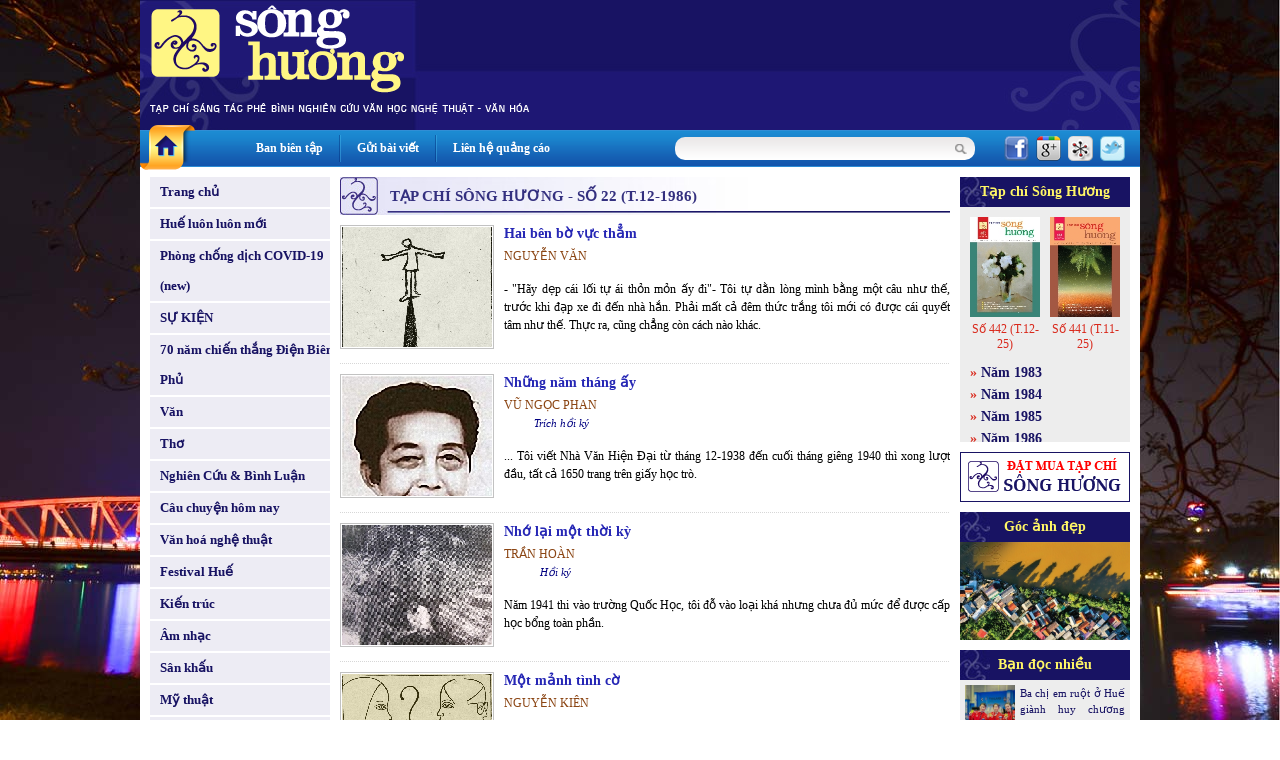

--- FILE ---
content_type: text/html
request_url: http://www.tapchisonghuong.com.vn/tap-chi/c263/So-22-T-12-1986.html
body_size: 9958
content:
<!DOCTYPE html PUBLIC "-//W3C//DTD XHTML 1.0 Transitional//EN" "http://www.w3.org/TR/xhtml1/DTD/xhtml1-transitional.dtd">
<html xmlns="http://www.w3.org/1999/xhtml">
<head>
<meta http-equiv="EXPIRES" content="0" />
<meta name="RESOURCE-TYPE" content="DOCUMENT" />
<meta name="DISTRIBUTION" content="GLOBAL" />
<meta name="AUTHOR" content="XuanTruongJSCDotCom" />
<meta name="KEYWORDS" content="Tạp chí Sông Hương - Diễn đàn Liên hiệp các Hội Văn học Nghệ thuật Thừa Thiên Huế">
<meta name="DESCRIPTION" content="Tạp chí Sông Hương - Diễn đàn Liên hiệp các Hội Văn học Nghệ thuật Thừa Thiên Huế">
<meta name="COPYRIGHT" content="Copyright (c) by XuanTruongJSC.com" />
<meta name="ROBOTS" content="INDEX, FOLLOW" />
<meta name="Googlebot" content="index,follow,archive">

<meta name="RATING" content="GENERAL" />
<meta name="GENERATOR" content="XuanTruongJSC.Com" />
<meta name="google-site-verification" content="_2Ey_KNY8yyCDtTHBCTX5yfpsJarX-dmbiJ2hbrfzy0" />
<meta http-equiv="Content-Type" content="text/html; charset=UTF-8" />

<title>Số 22 (T.12-1986) - Tạp chí Sông Hương</title>

<meta property="og:title" content="Số 22 (T.12-1986) - Tạp chí Sông Hương"/>
<meta property="og:url" content="" />
<meta property="og:description" content="" />
<meta property="og:image" content="" />
<base href="http://www.tapchisonghuong.com.vn/">
<link rel="shortcut icon" href="http://www.tapchisonghuong.com.vn/style/images/favicon.ico" />
<link href="http://www.tapchisonghuong.com.vn/style/styles.css" rel="stylesheet" type="text/css" />
<link href="http://www.tapchisonghuong.com.vn/style/styles_common.css" rel="stylesheet" type="text/css" />

<script>
var query_string = "?main%3Dmagazine%26catid%3D263%26xtname%3DSo-22-T-12-1986",
BASE_URL = "http://www.tapchisonghuong.com.vn/",
WEB_DIR  = "",
TIME_NOW = 1768528479</script>
<script type="text/javascript" src="http://www.tapchisonghuong.com.vn/js/Library.js?v=1"></script>


<script type="text/javascript" src="http://www.tapchisonghuong.com.vn/js/jquery/jquery-1.6.3.min.js"></script>
<script type="text/javascript" src="http://www.tapchisonghuong.com.vn/js/jquery/jquery.pngFix.pack.js"></script>


<script type="text/javascript"> 
    jQuery(document).ready(function(){ 
        jQuery('.pngfix').pngFix(); 
    }); 
</script> 
<script async src="https://www.googletagmanager.com/gtag/js?id=G-1XK1HM5M0G"></script>
<script>
  window.dataLayer = window.dataLayer || [];
  function gtag(){dataLayer.push(arguments);}
  gtag('js', new Date());

  gtag('config', 'G-1XK1HM5M0G');
</script>
</head>
<body style="background:url(http://tapchisonghuong.com.vn/userfiles/images/bg/bg_body_truongtien.jpg) top center fixed; background-size: 100%;">
<div class="bg_main"><div class="header" >
<div class="header_menu">    	
<div class="HeaderAdv"></div>
<div class="clear"></div>
</div> 		   
</div>
<div class="topmn_area">
<div class="mnhome"><a href="" class="link_block"></a></div>
<div class="topmn">
<div class="tmn"><a href="ban-bien-tap.html">Ban biên tập</a></div> <div class="tmn_line">&nbsp;</div>                <div class="tmn"><a href="gui-bai-viet.html">Gửi bài viết</a></div> <div class="tmn_line">&nbsp;</div>                <div class="tmn"><a href="lien-he-quang-cao.html">Liên hệ quảng cáo</a></div>          
</div>
<div class="filter_area">
<div class="search">
<form id="frmSearch" action="tin-tuc.html" name="frmSearch" method="get">
<!--input type="hidden" name="main" value="product" /-->            
<div class="input_keyword">
<input type="text" name="keyword" value="" class="txtSearch" />
</div>
<div class="search_btn" onclick="jQuery('#frmSearch').submit()"></div>
<div class="clear"></div>
</form>
</div>
<div class="share_network">
<span><a href="http://www.facebook.com/share.php?u=http://www.tapchisonghuong.com.vn/tap-chi/c263/So-22-T-12-1986.html" target="_blank"><img src="http://www.tapchisonghuong.com.vn/style/images/icon_facebook.png" alt="" border="0" /></a></span>
<span><a href="https://m.google.com/app/plus/x/?v=compose&amp;content=http://www.tapchisonghuong.com.vn/tap-chi/c263/So-22-T-12-1986.html" target="_blank"><img src="http://www.tapchisonghuong.com.vn/style/images/icon_google.png" alt="" border="0" /></a></span>
<span><a href="http://linkhay.com/submit?url=http://www.tapchisonghuong.com.vn/tap-chi/c263/So-22-T-12-1986.html" target="_blank"><img src="http://www.tapchisonghuong.com.vn/style/images/icon_linkhay.png" alt="" border="0" /></a></span>
<span><a href="http://twitter.com/home?status=http://www.tapchisonghuong.com.vn/tap-chi/c263/So-22-T-12-1986.html" target="_blank"><img src="http://www.tapchisonghuong.com.vn/style/images/icon_twitter.png" alt="" border="0" /></a></span>
</div>
<div class="clear"></div>
</div>
<div class="clear"></div>
</div>
<div class="body_center"><script language="javascript">

function doSubmit(){	
	if (document.frmSearch.keyword.value.replace(/ /gi,'') == '') {
		alert("Từ khóa không được để trống!");
		document.frmSearch.keyword.focus();
		return false;
	}
	document.frmSearch.submit();
	return;
}

doLogin = function(){
	var pruser = jQuery('#pruser').val();	
	var prpwd = jQuery('#prpwd').val();	
	
	if(!pruser || !prpwd){		  	   
	   alert('Hãy điền đầy đủ Tên đăng nhập và mật khẩu!');
	   return false;
	}	
	
	//var waiting = '<div class="boxMember"><img src="style/images/loading.gif" border="0" alt="XuanTruongJSC" /></div>';		
	//jQuery("#ajaxLog").html(waiting);
		
	jQuery.ajax({
		type: "POST",
		url: "ajax.php?act=login",
		data: "pruser="+pruser+"&prpwd="+prpwd,
		success: function(msg) {				
			if(msg == 'err'){
				jQuery("#errLog").html('User hoặc Pass không đúng!');
				//return false;
			}
			else
			{		
				jQuery("#ajaxLog").html(msg);
			}				
		}
	});		
}

</script> 
<!--BEGIN LEFT COLUMN-->    
<div class="LeftCol">    	
<div class="leftmn marginBottom10">
<div class="pmn"><a href="" class="link_block">Trang chủ</a></div>
<div class="pmn marginTop2 "><a href="tin-tuc/p0/c1/Hue-luon-luon-moi.html" class="link_block">Huế luôn luôn mới</a></div>
<div class="pmn marginTop2 "><a href="tin-tuc/p0/c175/Phong-chong-dich-COVID-19-new.html" class="link_block">Phòng chống dịch COVID-19 (new)</a></div>
<div class="pmn marginTop2 "><a href="tin-tuc/p0/c184/SU-KIEN.html" class="link_block">SỰ KIỆN</a></div>
<div class="pmn marginTop2 "><a href="tin-tuc/p0/c186/70-nam-chien-thang-Dien-Bien-Phu.html" class="link_block">70 năm chiến thắng Điện Biên Phủ</a></div>
<div class="pmn marginTop2 "><a href="tin-tuc/p0/c5/Van.html" class="link_block">Văn</a></div>
<div class="pmn marginTop2 "><a href="tin-tuc/p0/c6/Tho.html" class="link_block">Thơ</a></div>
<div class="pmn marginTop2 "><a href="tin-tuc/p0/c7/Nghien-Cuu-Binh-Luan.html" class="link_block">Nghiên Cứu & Bình Luận</a></div>
<div class="pmn marginTop2 "><a href="tin-tuc/p0/c101/Cau-chuyen-hom-nay.html" class="link_block">Câu chuyện hôm nay</a></div>
<div class="pmn marginTop2 "><a href="tin-tuc/p0/c4/Van-hoa-nghe-thuat.html" class="link_block">Văn hoá nghệ thuật</a></div>
<div class="pmn marginTop2 "><a href="tin-tuc/p0/c38/Festival-Hue.html" class="link_block">Festival Huế</a></div>
<div class="pmn marginTop2 "><a href="tin-tuc/p0/c8/Kien-truc.html" class="link_block">Kiến trúc</a></div>
<div class="pmn marginTop2 "><a href="tin-tuc/p0/c9/Am-nhac.html" class="link_block">Âm nhạc</a></div>
<div class="pmn marginTop2 "><a href="tin-tuc/p0/c10/San-khau.html" class="link_block">Sân khấu</a></div>
<div class="pmn marginTop2 "><a href="tin-tuc/p0/c11/My-thuat.html" class="link_block">Mỹ thuật</a></div>
<div class="pmn marginTop2 "><a href="tin-tuc/p0/c36/Nhiep-anh.html" class="link_block">Nhiếp ảnh</a></div>
<div class="pmn marginTop2 "><a href="tin-tuc/p0/c37/Van-hoc-dan-gian.html" class="link_block">Văn học dân gian</a></div>
<div class="pmn marginTop2 "><a href="tin-tuc/p0/c2/Dat-va-nguoi.html" class="link_block">Đất và người</a></div>
<div class="pmn marginTop2 "><a href="tin-tuc/p0/c3/Hue-bon-phuong.html" class="link_block">Huế bốn phương</a></div>
<div class="pmn marginTop2 "><a href="tin-tuc/p0/c57/Nhin-ra-the-gioi.html" class="link_block">Nhìn ra thế giới</a></div>
<div class="pmn marginTop2 "><a href="tin-tuc/p0/c39/Nhip-cau-di-san.html" class="link_block">Nhịp cầu di sản</a></div>
<div class="pmn marginTop2 "><a href="tin-tuc/p0/c42/Trang-viet-dau-tay.html" class="link_block">Trang viết đầu tay</a></div>
<div class="pmn marginTop2 "><a href="tin-tuc/p0/c58/Trang-thieu-nhi.html" class="link_block">Trang thiếu nhi</a></div>
<div class="pmn marginTop2 "><a href="tin-tuc/p0/c107/Goc-Hoai-niem.html" class="link_block">Góc Hoài niệm</a></div>
<div class="pmn marginTop2 "><a href="tin-tuc/p0/c88/SO-DAC-BIET.html" class="link_block">SỐ ĐẶC BIỆT</a></div>
<div class="pmn marginTop2 "><a href="tin-tuc/p0/c75/CHUYEN-DE.html" class="link_block">CHUYÊN ĐỀ</a></div>
<div class="pmn marginTop2 "><a href="tin-tuc/p0/c100/Gia-sach-Song-Huong.html" class="link_block">Giá sách Sông Hương</a></div>
<div class="pmn marginTop2 "><a href="tin-tuc/p0/c146/Tac-pham-hay.html" class="link_block">Tác phẩm hay</a></div>
<div class="pmn marginTop2 "><a href="tin-tuc/p0/c187/Thong-tin-Co-quan-Doanh-nghiep.html" class="link_block">Thông tin Cơ quan - Doanh nghiệp</a></div>
<div class="pmn marginTop2 "><a href="tin-tuc/p0/c41/Tinh-Song-Huong.html" class="link_block">Tình Sông Hương</a></div>
<div class="pmn marginTop2"><a href="tac-gia.html" class="link_block">Tác giả - Tác phẩm</a></div>
</div>
<div class="leftbox">
<script language="javascript" type="text/javascript" src="http://www.tapchisonghuong.com.vn/js/musicplayer/swfobject.js"></script>
<div id="player-holder1"></div>
<script type="text/javascript">
		
            var options = {};
            options.playlistXmlPath = "uploads/media/playlist.xml?ver=1";
            
            var params = {};
            params.allowScriptAccess = "always";
            
            swfobject.embedSWF("js/musicplayer/MusicPlayerPlaylist.swf", "player-holder1", "180", "200", "9.0.0",false, options, params, {});
			
        </script>
</div>
<div class="leftbox">
<div class="leftbox_top">Giá sách Sông Hương</div>
<div class="leftbox_center"><div class="left_adv"><a href="http://tapchisonghuong.com.vn/tin-tuc/p0/c100/n34221/Tac-pham-mo-i-thang-12-2025.html" target="_blank"><img src="uploads/adv/5_2025-12_gts 01.jpg" width=180 height=250 border=0></a></div><div class="left_adv"><a href="http://tapchisonghuong.com.vn/tin-tuc/p0/c100/n34221/Tac-pham-mo-i-thang-12-2025.html" target="_blank"><img src="uploads/adv/6_2025-12_gts 02.jpg" width=180 height=250 border=0></a></div><div class="left_adv"><a href="http://tapchisonghuong.com.vn/tin-tuc/p0/c100/n34158/Tac-pham-mo-i-thang-11-2025.html" target="_blank"><img src="uploads/adv/7_2025-11_gts 01image003.jpg" width=180 height=250 border=0></a></div><div class="left_adv"><a href="http://tapchisonghuong.com.vn/tin-tuc/p0/c100/n34158/Tac-pham-mo-i-thang-11-2025.html" target="_blank"><img src="uploads/adv/8_2025-11_gts 02image001.jpg" width=180 height=250 border=0></a></div></div>
</div>
</div>
<!--END LEFT COLUMN--><!--BEGIN RIGHT COLUMN-->    
<div class="CenterCol">                                    
<div class="boxContent">
<div class="boxTop"><div class="boxTitle">Tạp chí Sông Hương - Số 22 (T.12-1986)</div></div>
<div class="boxCenter">
<div class="news_item">
<div class="news_img_border">
<div class="news_img"><a href="tap-chi/c263/n10671/Hai-ben-bo-vuc-tham.html"><img src="http://www.tapchisonghuong.com.vn/uploads/news/size150/news11/7/mh2bovuctham-buuchi-10671.jpg" width="150" border="0" alt="Hai bên bờ vực thẳm" /></a></div>
</div>
<div class="foat_left">
<div class="news_title"><a href="tap-chi/c263/n10671/Hai-ben-bo-vuc-tham.html">Hai bên bờ vực thẳm</a></div>
<div class="news_brief"><p>
<span style="color:#8b4513;">NGUYỄN VĂN</span></p>
<p>
- "H&atilde;y dẹp c&aacute;i lối tự &aacute;i thỏn mỏn ấy đi"- T&ocirc;i tự dằn l&ograve;ng m&igrave;nh bằng một c&acirc;u như thế, trước khi đạp xe đi đến nh&agrave; hắn. Phải mất cả đ&ecirc;m thức trắng t&ocirc;i mới c&oacute; được c&aacute;i quyết t&acirc;m như thế. Thực ra, cũng chẳng c&ograve;n c&aacute;ch n&agrave;o kh&aacute;c.</p>
</div>
</div>
<div class="clear"></div>  
<div class="news_dot"></div>
</div>                      
<div class="news_item">
<div class="news_img_border">
<div class="news_img"><a href="tap-chi/c263/n10656/Nhung-nam-thang-ay.html"><img src="http://www.tapchisonghuong.com.vn/uploads/news/size150/news11/7/150px-VuNgocPhan-10656.jpg" width="150" border="0" alt="Những năm tháng ấy" /></a></div>
</div>
<div class="foat_left">
<div class="news_title"><a href="tap-chi/c263/n10656/Nhung-nam-thang-ay.html">Những năm tháng ấy</a></div>
<div class="news_brief"><p>
<span style="color:#8b4513;">VŨ NGỌC PHAN</span><br />
&nbsp;&nbsp;&nbsp;&nbsp;&nbsp;&nbsp;&nbsp;&nbsp;&nbsp; <em><span style="color:#000080;"><span style="font-size: 11px;">Tr&iacute;ch hồi k&yacute;</span></span></em></p>
<p>
... T&ocirc;i viết Nh&agrave; Văn Hiện Đại từ th&aacute;ng 12-1938 đến cuối th&aacute;ng gi&ecirc;ng 1940 th&igrave; xong lượt đầu, tất cả 1650 trang tr&ecirc;n giấy học tr&ograve;.</p>
</div>
</div>
<div class="clear"></div>  
<div class="news_dot"></div>
</div>                      
<div class="news_item">
<div class="news_img_border">
<div class="news_img"><a href="tap-chi/c263/n10646/Nho-lai-mot-thoi-ky.html"><img src="http://www.tapchisonghuong.com.vn/uploads/news/size150/news11/7/nhac-si-Tran-Hoan-bia-phai-dung-Hoang-Phu-Ngoc-Tuong-Thanh-Hai-To-Nhuan-Vy-tren-duong-Truong-Son-10646.jpg" width="150" border="0" alt="Nhớ lại một thời kỳ" /></a></div>
</div>
<div class="foat_left">
<div class="news_title"><a href="tap-chi/c263/n10646/Nho-lai-mot-thoi-ky.html">Nhớ lại một thời kỳ</a></div>
<div class="news_brief"><p>
<span style="color:#8b4513;">TRẦN HO&Agrave;N</span><br />
&nbsp;&nbsp;&nbsp;&nbsp;&nbsp;&nbsp;&nbsp;&nbsp;&nbsp;&nbsp;&nbsp; <span style="color:#000080;"><em><span style="font-size: 11px;">Hồi k&yacute;</span></em></span></p>
<p>
Năm 1941 thi v&agrave;o trường Quốc Học, t&ocirc;i đỗ v&agrave;o loại kh&aacute; nhưng chưa đủ mức để được cấp học bổng to&agrave;n phần.</p>
</div>
</div>
<div class="clear"></div>  
<div class="news_dot"></div>
</div>                      
<div class="news_item">
<div class="news_img_border">
<div class="news_img"><a href="tap-chi/c263/n10636/Mot-manh-tinh-co.html"><img src="http://www.tapchisonghuong.com.vn/uploads/news/size150/news11/7/mhbuuchi-1manhtinhco1234-10636.jpg" width="150" border="0" alt="Một mảnh tình cờ" /></a></div>
</div>
<div class="foat_left">
<div class="news_title"><a href="tap-chi/c263/n10636/Mot-manh-tinh-co.html">Một mảnh tình cờ</a></div>
<div class="news_brief"><p>
<span style="color:#8b4513;">NGUYỄN KI&Ecirc;N</span><br />
<br />
T&ocirc;i c&oacute; anh bạn t&ecirc;n l&agrave; Trứ, c&oacute; ph&ograve;ng ri&ecirc;ng ở một khu tập thể. Ch&uacute;ng t&ocirc;i th&acirc;n nhau từ hồi c&ograve;n học phổ th&ocirc;ng. Sau nhiều năm lang bạt mỗi đứa một phương, nay gặp lại, t&igrave;nh bạn giữa ch&uacute;ng t&ocirc;i c&oacute; phần c&ograve;n thắm thiết hơn xưa.</p>
</div>
</div>
<div class="clear"></div>  
<div class="news_dot"></div>
</div>                      
<div class="news_item">
<div class="news_img_border">
<div class="news_img"><a href="tap-chi/c263/n10552/Tu-hai-bai-tho-VANG-DA-NANG-QUAN-THU-va-GIAN-THUC-buo-c-dau-tim-hieu-tinh-than-yeu-nuoc-thuong-dan-cua-Dang-Huy-Tru.html"><img src="http://www.tapchisonghuong.com.vn/uploads/news/size150/news11/6/danghuytru0275102476-176-10552.jpg" width="150" border="0" alt="Từ hai bài thơ VÃNG ĐÀ NẴNG QUÂN THỨ và GIAN THỰC, bước đầu tìm hiểu tinh thần yêu nước, thương dân của Đặng Huy Trứ" /></a></div>
</div>
<div class="foat_left">
<div class="news_title"><a href="tap-chi/c263/n10552/Tu-hai-bai-tho-VANG-DA-NANG-QUAN-THU-va-GIAN-THUC-buo-c-dau-tim-hieu-tinh-than-yeu-nuoc-thuong-dan-cua-Dang-Huy-Tru.html">Từ hai bài thơ VÃNG ĐÀ NẴNG QUÂN THỨ và GIAN THỰC, bước đầu tìm hiểu tinh thần yêu nước, thương dân của Đặng Huy Trứ</a></div>
<div class="news_brief"><p>
<span style="color:#8b4513;">PHẠM TUẤN KH&Aacute;NH - VŨ THANH</span><br />
<br />
Trong văn học Việt Nam thế kỷ XIX c&oacute; một nh&agrave; thơ được "thần si&ecirc;u" coi l&agrave; "bạn băng tuyết" v&agrave; được văn nh&acirc;n Trung Quốc đương thời gọi l&agrave; "thi h&agrave;o" - Đ&oacute; l&agrave; Đặng Huy Trứ. Sự nghiệp ch&iacute;nh trị v&agrave; văn học của &ocirc;ng v&agrave;o giai đoạn đ&oacute; kh&aacute; nổi tiếng v&agrave; được đề cao nhưng đến nay vẫn &iacute;t người biết đến.</p>
</div>
</div>
<div class="clear"></div>  
<div class="news_dot"></div>
</div>                      
<div class="news_item">
<div class="news_img_border">
<div class="news_img"><a href="tap-chi/c263/n10548/Nhan-co-bai-viet-ve-nhan-vat-Ton-That-Thuyet-trong-Hue-1885.html"><img src="http://www.tapchisonghuong.com.vn/uploads/news/size150/news11/6/nvthaivu1236-10548.jpg" width="150" border="0" alt="Nhân có bài viết về nhân vật Tôn Thất Thuyết trong &quot;Huế 1885&quot;" /></a></div>
</div>
<div class="foat_left">
<div class="news_title"><a href="tap-chi/c263/n10548/Nhan-co-bai-viet-ve-nhan-vat-Ton-That-Thuyet-trong-Hue-1885.html">Nhân có bài viết về nhân vật Tôn Thất Thuyết trong &quot;Huế 1885&quot;</a></div>
<div class="news_brief"><p>
<span style="color:#8b4513;">TH&Aacute;I VŨ</span></p>
<p>
Thiệt t&igrave;nh khi cuốn <em>Những ng&agrave;y Cần Vương</em> chưa ra mắt bạn đọc, t&ocirc;i chưa muốn c&oacute; &yacute; kiến, v&igrave; cuốn <em>Huế 1885 </em>chỉ l&agrave; phần đầu khi phản &aacute;nh một giai đoạn lịch sử mất nước do triều Nguyễn g&acirc;y n&ecirc;n với bao nỗi đắng cay, đau x&oacute;t của mỗi người d&acirc;n Việt Nam ta l&uacute;c đ&oacute;, đ&acirc;u chỉ ri&ecirc;ng g&igrave; của người d&acirc;n xứ Huế - B&igrave;nh Trị Thi&ecirc;n.</p>
</div>
</div>
<div class="clear"></div>  
<div class="news_dot"></div>
</div>                      
<div class="news_item">
<div class="news_img_border">
<div class="news_img"><a href="tap-chi/c263/n10547/Tho-Song-Huong-12-86.html"><img src="http://www.tapchisonghuong.com.vn/uploads/news/size150/news11/6/nhatho12344321-10547.jpg" width="150" border="0" alt="Thơ Sông Hương 12-86" /></a></div>
</div>
<div class="foat_left">
<div class="news_title"><a href="tap-chi/c263/n10547/Tho-Song-Huong-12-86.html">Thơ Sông Hương 12-86</a></div>
<div class="news_brief"><p>
<span style="font-size:11px;"><span style="color: rgb(0, 0, 128);">Nguyễn Thụy Kha - Hải Bằng - Hải Kỳ - Ho&agrave;ng Vũ Thuật - V&otilde; Văn Trực - Mai Nguy&ecirc;n</span></span></p>
</div>
</div>
<div class="clear"></div>  
<div class="news_dot"></div>
</div>                      
<div class="news_item">
<div class="news_img_border">
<div class="news_img"><a href="tap-chi/c263/n10533/Khuc-hat-duong-chan-troi.html"><img src="http://www.tapchisonghuong.com.vn/uploads/news/size150/news11/6/kyuctuoitho12344321-10533.jpg" width="150" border="0" alt="Khúc hát đường chân trời" /></a></div>
</div>
<div class="foat_left">
<div class="news_title"><a href="tap-chi/c263/n10533/Khuc-hat-duong-chan-troi.html">Khúc hát đường chân trời</a></div>
<div class="news_brief"><p>
<span style="color:#8b4513;">L&Ecirc; VIẾT TƯỜNG</span></p>
</div>
</div>
<div class="clear"></div>  
<div class="news_dot"></div>
</div>                      
<div class="news_item">
<div class="news_img_border">
<div class="news_img"><a href="tap-chi/c263/n10527/Nhung-vong-tron-vinh-cuu.html"><img src="http://www.tapchisonghuong.com.vn/uploads/news/size150/news11/6/dvhan-lichvannien-0001-10527.jpg" width="150" border="0" alt="Những vòng tròn vĩnh cửu" /></a></div>
</div>
<div class="foat_left">
<div class="news_title"><a href="tap-chi/c263/n10527/Nhung-vong-tron-vinh-cuu.html">Những vòng tròn vĩnh cửu</a></div>
<div class="news_brief"><p>
<span style="color:#8b4513;">NGUYỄN KHẮC PH&Ecirc;</span><br />
&nbsp;&nbsp;&nbsp;&nbsp;&nbsp;&nbsp;&nbsp;&nbsp;&nbsp;&nbsp;&nbsp;&nbsp;&nbsp; <span style="color:#000080;"><span style="font-size: 11px;"><em>b&uacute;t k&yacute;</em></span></span></p>
<p>
Hồ Tịnh T&acirc;m lại đ&atilde; đến m&ugrave;a sen nở. Những c&aacute;nh sen trắng khi&ecirc;m tốn lấp l&oacute; giữa bạt ng&agrave;n l&aacute; xanh dịu. Mới đ&oacute;, năm ngo&aacute;i, sau cơn b&atilde;o số 8, ng&ocirc;i nh&agrave; lục b&aacute;t tr&ecirc;n h&ograve;n đảo giữa hồ bị đổ n&aacute;t, cảnh hồ thật tiều tụy. Quy luật xoay vần của thi&ecirc;n nhi&ecirc;n quả l&agrave; kỳ diệu.</p>
</div>
</div>
<div class="clear"></div>  
<div class="news_dot"></div>
</div>                      
<div class="news_item">
<div class="news_img_border">
<div class="news_img"><a href="tap-chi/c263/n10413/Ai-len-Bach-Ma-ma-xem.html"><img src="http://www.tapchisonghuong.com.vn/uploads/news/size150/news11/5/nuibachma-daohoanu1234-10413.jpg" width="150" border="0" alt="Ai lên Bạch Mã mà xem" /></a></div>
</div>
<div class="foat_left">
<div class="news_title"><a href="tap-chi/c263/n10413/Ai-len-Bach-Ma-ma-xem.html">Ai lên Bạch Mã mà xem</a></div>
<div class="news_brief"><p>
<span style="color:#8b4513;">NGUYỄN QUANG H&Agrave; - NGUYỄN VĂN DŨNG</span><br />
<br />
Muốn nh&igrave;n bức tranh thi&ecirc;n nhi&ecirc;n dựng khung cảnh ho&agrave;nh tr&aacute;ng của Bạch M&atilde;, phải l&ugrave;i đủ độ xa mới thật chi&ecirc;m ngưỡng hết d&aacute;ng vẻ uy nghi của n&oacute;.</p>
</div>
</div>
<div class="clear"></div>  
<div class="news_dot"></div>
</div>                      
<div class="news_item">
<div class="news_img_border">
<div class="news_img"><a href="tap-chi/c263/n10409/Mua-kho-Phnom-me-lai.html"><img src="http://www.tapchisonghuong.com.vn/uploads/news/size150/news11/5/nguoilinh01349751-3467-10409.jpg" width="150" border="0" alt="Mùa khô Phnôm-mê-lai" /></a></div>
</div>
<div class="foat_left">
<div class="news_title"><a href="tap-chi/c263/n10409/Mua-kho-Phnom-me-lai.html">Mùa khô Phnôm-mê-lai</a></div>
<div class="news_brief"><p>
<br />
<span style="color:#8b4513;">B&Ugrave;I VĂN BỒNG</span></p>
</div>
</div>
<div class="clear"></div>  
<div class="news_dot"></div>
</div>                      
<div class="news_item">
<div class="news_img_border">
<div class="news_img"><a href="tap-chi/c263/n10398/Chum-tho-Xuan-Hoang.html"><img src="http://www.tapchisonghuong.com.vn/uploads/news/size150/news11/4/muaxoesonla1234a-10398.jpg" width="150" border="0" alt="Chùm thơ Xuân Hoàng" /></a></div>
</div>
<div class="foat_left">
<div class="news_title"><a href="tap-chi/c263/n10398/Chum-tho-Xuan-Hoang.html">Chùm thơ Xuân Hoàng</a></div>
<div class="news_brief"><p>
<br />
<span style="color:#8b4513;">XU&Acirc;N HO&Agrave;NG</span></p>
</div>
</div>
<div class="clear"></div>  
<div class="news_dot"></div>
</div>                      
<div class="news_item">
<div class="news_img_border">
<div class="news_img"><a href="tap-chi/c263/n10395/Cai-mat-buon-cua-toi.html"><img src="http://www.tapchisonghuong.com.vn/uploads/news/size150/news11/4/nobel_1972-Henric-Boll1234-10395.jpg" width="150" border="0" alt="Cái mặt buồn của tôi" /></a></div>
</div>
<div class="foat_left">
<div class="news_title"><a href="tap-chi/c263/n10395/Cai-mat-buon-cua-toi.html">Cái mặt buồn của tôi</a></div>
<div class="news_brief"><p>
<span style="color:#8b4513;">HEINRICH B&Ouml;LL</span> (CHLB Đức)</p>
<p>
(Heinrich B&ouml;ll sinh 1917, mất 7-85 - giải thưởng N&ocirc;bel văn học 1972)</p>
</div>
</div>
<div class="clear"></div>  
<div class="news_dot"></div>
</div>                      
<div class="news_item">
<div class="news_img_border">
<div class="news_img"><a href="tap-chi/c263/n10376/Chum-tho-Hong-The.html"><img src="http://www.tapchisonghuong.com.vn/uploads/news/size150/news11/4/QB-DaNhay-LyHoa1234-10376.jpg" width="150" border="0" alt="Chùm thơ Hồng Thế" /></a></div>
</div>
<div class="foat_left">
<div class="news_title"><a href="tap-chi/c263/n10376/Chum-tho-Hong-The.html">Chùm thơ Hồng Thế</a></div>
<div class="news_brief"><p>
<span style="color:#000080;"><span style="font-size: 11px;"><strong>L.T.S:</strong> Hồng Thế, t&ecirc;n thật Phan Hồng Thế, sinh năm 1948 tại Bố Trạch, B&igrave;nh Trị Thi&ecirc;n. Anh c&oacute; thơ in từ năm 1973 tr&ecirc;n c&aacute;c b&aacute;o Văn nghệ Quảng B&igrave;nh, Văn nghệ B&igrave;nh Trị Thi&ecirc;n v&agrave; Tạp ch&iacute; S&ocirc;ng Hương. Hồng Thế l&agrave; một t&aacute;c giả cầm c&agrave;ng gieo hạt đ&iacute;ch thực. Thơ anh gi&agrave;u &acirc;m hưởng đồng qu&ecirc; h&ograve;a quyện nhuần nhuyễn với chất suy tư ph&oacute;ng kho&aacute;ng của người l&iacute;nh.</span></span></p>
</div>
</div>
<div class="clear"></div>  
<div class="news_dot"></div>
</div>                      
<div class="news_item">
<div class="news_img_border">
<div class="news_img"><a href="tap-chi/c263/n10374/Nhung-van-de-xa-hoi-trong-tieu-thuyet-Nhung-canh-cua-da-mo-cua-Nguyen-Khac-Phe.html"><img src="http://www.tapchisonghuong.com.vn/uploads/news/size150/news11/4/nkp-Nhxcanhcuadamo1234-10374.jpg" width="150" border="0" alt="Những vấn đề xã hội trong tiểu thuyết &quot;Những cánh cửa đã mở&quot; của Nguyễn Khắc Phê" /></a></div>
</div>
<div class="foat_left">
<div class="news_title"><a href="tap-chi/c263/n10374/Nhung-van-de-xa-hoi-trong-tieu-thuyet-Nhung-canh-cua-da-mo-cua-Nguyen-Khac-Phe.html">Những vấn đề xã hội trong tiểu thuyết &quot;Những cánh cửa đã mở&quot; của Nguyễn Khắc Phê</a></div>
<div class="news_brief"><p>
<span style="color:#8b4513;">PHAN NGỌC THU</span></p>
<p>
Từ sau năm 1975, văn học nước ta n&oacute;i chung, văn xu&ocirc;i n&oacute;i ri&ecirc;ng đ&atilde; c&oacute; nhiều chuyển biến trong c&aacute;ch tiếp cận với đời sống v&agrave; ng&agrave;y c&agrave;ng c&oacute; xu hướng quan t&acirc;m hơn đến những vấn đề thuộc về chiều s&acirc;u của gi&aacute; trị con người.</p>
</div>
</div>
<div class="clear"></div>  
<div class="news_dot"></div>
</div>                      
<div class="news_item">
<div class="news_img_border">
<div class="news_img"><a href="tap-chi/c263/n10365/Nguoi-khach-om-cai-cap-da.html"><img src="http://www.tapchisonghuong.com.vn/uploads/news/size150/news11/4/mhnguoikhachomcap-buuchi1234-10365.jpg" width="150" border="0" alt="Người khách ôm cái cặp da" /></a></div>
</div>
<div class="foat_left">
<div class="news_title"><a href="tap-chi/c263/n10365/Nguoi-khach-om-cai-cap-da.html">Người khách ôm cái cặp da</a></div>
<div class="news_brief"><p>
<span style="color:#8b4513;">TH&Aacute;I NGỌC SAN</span></p>
<p>
Người đ&agrave;n &ocirc;ng &ocirc;m c&aacute;i cặp da to tướng bước nhanh v&agrave;o ph&ograve;ng kh&aacute;ch vận nh&agrave; ga. C&aacute;i cặp to gần bằng nửa người &ocirc;ng ta so với chiều cao. Thế nhưng mọi động t&aacute;c của &ocirc;ng đều nhanh nhẹn, linh hoạt đến l&aacute;u lỉnh. C&oacute; lẽ đ&oacute; l&agrave; đặc t&iacute;nh bẩm sinh của những người l&ugrave;n.</p>
</div>
</div>
<div class="clear"></div>  
<div class="news_dot"></div>
</div>                      
<div class="news_item">
<div class="news_img_border">
<div class="news_img"><a href="tap-chi/c263/n10363/Thu-ban-ve-ban-sac-dan-toc-cua-van-hoa-Viet-Nam.html"><img src="http://www.tapchisonghuong.com.vn/uploads/news/size150/news11/4/rongtien12362457-10363.jpg" width="150" border="0" alt="Thử bàn về bản sắc dân tộc của văn hoá Việt Nam" /></a></div>
</div>
<div class="foat_left">
<div class="news_title"><a href="tap-chi/c263/n10363/Thu-ban-ve-ban-sac-dan-toc-cua-van-hoa-Viet-Nam.html">Thử bàn về bản sắc dân tộc của văn hoá Việt Nam</a></div>
<div class="news_brief"><p>
<span style="color:#8b4513;">TRẦN ĐỘ</span><br />
&nbsp;&nbsp;&nbsp;&nbsp;&nbsp; <em><span style="font-size:11px;"><span style="color: rgb(0, 0, 128);">(Tr&iacute;ch)</span></span></em><br />
<br />
&hellip; B&acirc;y giờ ta mạnh dạn bước sang b&agrave;n một vấn đề c&ograve;n kh&oacute; khăn hơn: "Bản sắc d&acirc;n tộc trong văn ho&aacute; Việt Nam l&agrave; g&igrave;?" hay "Bản sắc văn ho&aacute; của d&acirc;n tộc Việt Nam l&agrave; g&igrave;?".</p>
</div>
</div>
<div class="clear"></div>  
<div class="news_dot"></div>
</div>                      
<div class="news_item">
<div class="news_img_border">
<div class="news_img"><a href="tap-chi/c263/n10354/Sach-cho-cac-em.html"><img src="http://www.tapchisonghuong.com.vn/uploads/news/size150/news11/4/sachthieunhi01982347167-10354.jpg" width="150" border="0" alt="&quot;Sách cho các em&quot;" /></a></div>
</div>
<div class="foat_left">
<div class="news_title"><a href="tap-chi/c263/n10354/Sach-cho-cac-em.html">&quot;Sách cho các em&quot;</a></div>
<div class="news_brief"><p>
<span style="color:#8b4513;">HO&Agrave;NG PHỦ NGỌC TƯỜNG</span></p>
<p>
<span style="color:#000080;"><em>(Mạn đ&agrave;m với nh&agrave; văn Quang Huy về Hội nghị quốc tế IBBY 86)</em></span></p>
</div>
</div>
<div class="clear"></div>  
<div class="news_dot"></div>
</div>                      
<div class="news_item">
<div class="news_img_border">
<div class="news_img"><a href="tap-chi/c263/n10352/Cay-ngo-chuong.html"><img src="http://www.tapchisonghuong.com.vn/uploads/news/size150/news11/4/cayngo109234670-376-16-10352.jpg" width="150" border="0" alt="Cây ngô chướng" /></a></div>
</div>
<div class="foat_left">
<div class="news_title"><a href="tap-chi/c263/n10352/Cay-ngo-chuong.html">Cây ngô chướng</a></div>
<div class="news_brief"><p>
<span style="color:#8b4513;">VŨ MẠNH LẬP</span></p>
<p>
C&acirc;y ng&ocirc; cao vồng l&ecirc;n giữa b&atilde;i, lạ lắm.<br />
Gi&agrave; A-n&ocirc;ng thầm đặt cho n&oacute; c&aacute;i t&ecirc;n: c&acirc;y ng&ocirc; chướng.</p>
</div>
</div>
<div class="clear"></div>  
<div class="news_dot"></div>
</div>                      
<div class="news_item">
<div class="news_img_border">
<div class="news_img"><a href="tap-chi/c263/n9979/Valentin-Raxputin-va-tac-pham-Dam-chay.html"><img src="http://www.tapchisonghuong.com.vn/uploads/news/size150/news10/10/rasputin_valentin1451236-9979.jpg" width="150" border="0" alt="Valentin Raxputin và tác phẩm &quot;Đám cháy&quot;" /></a></div>
</div>
<div class="foat_left">
<div class="news_title"><a href="tap-chi/c263/n9979/Valentin-Raxputin-va-tac-pham-Dam-chay.html">Valentin Raxputin và tác phẩm &quot;Đám cháy&quot;</a></div>
<div class="news_brief"><p>
Tại Đại hội nh&agrave; văn Li&ecirc;n X&ocirc; lần VIII, một trong những b&agrave;i ph&aacute;t biểu được hoan ngh&ecirc;nh nhất l&agrave; của nh&agrave; văn Valentin Raxputin. Đ&aacute;ng ch&uacute; &yacute; l&agrave; trong b&agrave;i n&agrave;y, t&aacute;c giả hầu như kh&ocirc;ng n&oacute;i g&igrave; về nghề văn, m&agrave; chỉ đề cập vấn đề bảo vệ m&ocirc;i sinh.</p>
</div>
</div>
<div class="clear"></div>  
</div>                      
<div class=""></div>
<div class="clear"></div>         
</div>
</div>
</div>
<!--END RIGHT COLUMN--><!--BEGIN LEFT COLUMN-->    
<div class="RightCol">   
<div class="leftbox" style="background:#ededed">
<div class="leftbox_top">Tạp chí Sông Hương</div>
<div class="leftbox_center boxMagazine">
<div class="Item">
<div class="Item_img"><a href="tap-chi/c540/So-442-T-12-25.html"><img src="http://www.tapchisonghuong.com.vn/uploads/magazine/size120/magazine1/6/2025-12_Bia-SH1-540.jpg" width="70" height="100" border="0" /></a></div>
<div class="Item_title"><a href="tap-chi/c540/So-442-T-12-25.html">Số 442 (T.12-25)</a></div>
</div>
<div class="Item">
<div class="Item_img"><a href="tap-chi/c539/So-441-T-11-25.html"><img src="http://www.tapchisonghuong.com.vn/uploads/magazine/size120/magazine1/6/2025-11Bia-SH1-539.jpg" width="70" height="100" border="0" /></a></div>
<div class="Item_title"><a href="tap-chi/c539/So-441-T-11-25.html">Số 441 (T.11-25)</a></div>
</div>
<div class="clear"></div>
<div class="ListItem">
<div class="ItemMn">&raquo; <a href="tap-chi/c29/Nam-1983.html">Năm 1983</a></div>
<div class="ItemMn">&raquo; <a href="tap-chi/c42/Nam-1984.html">Năm 1984</a></div>
<div class="ItemMn">&raquo; <a href="tap-chi/c231/Nam-1985.html">Năm 1985</a></div>
<div class="ItemMn">&raquo; <a href="tap-chi/c244/Nam-1986.html">Năm 1986</a></div>
<div class="ItemMn">&raquo; <a href="tap-chi/c267/Nam-1987.html">Năm 1987</a></div>
<div class="ItemMn">&raquo; <a href="tap-chi/c301/Nam-1988.html">Năm 1988</a></div>
<div class="ItemMn">&raquo; <a href="tap-chi/c328/Nam-1989.html">Năm 1989</a></div>
<div class="ItemMn">&raquo; <a href="tap-chi/c350/Nam-1990.html">Năm 1990</a></div>
<div class="ItemMn">&raquo; <a href="tap-chi/c387/Nam-1991.html">Năm 1991</a></div>
<div class="ItemMn">&raquo; <a href="tap-chi/c425/Nam-1992.html">Năm 1992</a></div>
<div class="ItemMn">&raquo; <a href="tap-chi/c466/Nam-1993.html">Năm 1993</a></div>
<div class="ItemMn">&raquo; <a href="tap-chi/c515/Nam-1994.html">Năm 1994</a></div>
<div class="ItemMn">&raquo; <a href="tap-chi/c24/Nam-1999.html">Năm 1999</a></div>
<div class="ItemMn">&raquo; <a href="tap-chi/c57/Nam-2000.html">Năm 2000</a></div>
<div class="ItemMn">&raquo; <a href="tap-chi/c58/Nam-2001.html">Năm 2001</a></div>
<div class="ItemMn">&raquo; <a href="tap-chi/c59/Nam-2002.html">Năm 2002</a></div>
<div class="ItemMn">&raquo; <a href="tap-chi/c60/Nam-2003.html">Năm 2003</a></div>
<div class="ItemMn">&raquo; <a href="tap-chi/c61/Nam-2004.html">Năm 2004</a></div>
<div class="ItemMn">&raquo; <a href="tap-chi/c62/Nam-2005.html">Năm 2005</a></div>
<div class="ItemMn">&raquo; <a href="tap-chi/c2/Nam-2006.html">Năm 2006</a></div>
<div class="ItemMn">&raquo; <a href="tap-chi/c3/Nam-2007.html">Năm 2007</a></div>
<div class="ItemMn">&raquo; <a href="tap-chi/c63/Nam-2008.html">Năm 2008</a></div>
<div class="ItemMn">&raquo; <a href="tap-chi/c136/Nam-2009.html">Năm 2009</a></div>
<div class="ItemMn">&raquo; <a href="tap-chi/c197/Nam-2010.html">Năm 2010</a></div>
<div class="ItemMn">&raquo; <a href="tap-chi/c229/Nam-2011.html">Năm 2011</a></div>
<div class="ItemMn">&raquo; <a href="tap-chi/c254/Nam-2012.html">Năm 2012</a></div>
<div class="ItemMn">&raquo; <a href="tap-chi/c278/Nam-2013.html">Năm 2013</a></div>
<div class="ItemMn">&raquo; <a href="tap-chi/c298/Nam-2014.html">Năm 2014</a></div>
<div class="ItemMn">&raquo; <a href="tap-chi/c321/Nam-2015.html">Năm 2015</a></div>
<div class="ItemMn">&raquo; <a href="tap-chi/c345/Nam-2016.html">Năm 2016</a></div>
<div class="ItemMn">&raquo; <a href="tap-chi/c365/Nam-2017.html">Năm 2017</a></div>
<div class="ItemMn">&raquo; <a href="tap-chi/c384/Nam-2018.html">Năm 2018</a></div>
<div class="ItemMn">&raquo; <a href="tap-chi/c403/Nam-2019.html">Năm 2019</a></div>
<div class="ItemMn">&raquo; <a href="tap-chi/c422/Nam-2020.html">Năm 2020</a></div>
<div class="ItemMn">&raquo; <a href="tap-chi/c442/Nam-2021.html">Năm 2021</a></div>
<div class="ItemMn">&raquo; <a href="tap-chi/c463/Nam-2022.html">Năm 2022</a></div>
<div class="ItemMn">&raquo; <a href="tap-chi/c482/Nam-2023.html">Năm 2023</a></div>
<div class="ItemMn">&raquo; <a href="tap-chi/c502/Nam-2024.html">Năm 2024</a></div>
<div class="ItemMn">&raquo; <a href="tap-chi/c523/Nam-2025.html">Năm 2025</a></div>
</div>
</div>
</div>
<div class="leftbox">
<a href="dat-mua-tap-chi.html"><img src="http://www.tapchisonghuong.com.vn/style/images/order_tcsh.png" width="170" border="0" alt="" /></a>
</div>
<div class="leftbox" style="background:#ededed">
<div class="leftbox_top">Góc ảnh đẹp</div>
<div class="leftbox_center">
<div class="newsPic"><a href="tin-tuc/p36/c48/n34152/Nhung-khoanh-khac-dep-11-25.html"><img src="http://www.tapchisonghuong.com.vn/uploads/news/size500/news35/2/2025-11_NA-HNATuan2-34152.jpg" width="170" alt="Những khoảnh khắc đẹp 11-25" border="0" /></a></div>
</div>
</div>
<div class="leftbox" style="background:#ededed">
<div class="leftbox_top">Bạn đọc nhiều</div>
<div class="leftbox_center boxHotNews">
<div class="Item">
<div class="Item_img"><a href="tin-tuc/p1/c12/n34205/Ba-chi-em-ruot-o-Hue-gianh-huy-chuong-vang-tai-SEA-Games-33.html"><img src="http://www.tapchisonghuong.com.vn/uploads/news/size150/news35/3/z7340833625585_742960c2aa2caea6467e6fb584b9fb6f-34205.jpg" width="60" border="0" alt="Ba chị em ruột ở Huế giành huy chương vàng tại SEA Games 33" /></a></div>
<div class="Item_title"><a href="tin-tuc/p1/c12/n34205/Ba-chi-em-ruot-o-Hue-gianh-huy-chuong-vang-tai-SEA-Games-33.html">Ba chị em ruột ở Huế giành huy chương vàng tại SEA Games 33</a></div>
<div class="clear"></div>
</div>
<div class="Item">
<div class="Item_img"><a href="tin-tuc/p5/c20/n34145/May-bay-qua-suon-nui-no-day-hoa.html"><img src="http://www.tapchisonghuong.com.vn/uploads/news/size150/news35/2/2025-11_MBQSNNDHoa-mu-nau-34145.jpg" width="60" border="0" alt="Mây bay qua sườn núi nở đầy hoa" /></a></div>
<div class="Item_title"><a href="tin-tuc/p5/c20/n34145/May-bay-qua-suon-nui-no-day-hoa.html">Mây bay qua sườn núi nở đầy hoa</a></div>
<div class="clear"></div>
</div>
<div class="Item">
<div class="Item_img"><a href="tin-tuc/p4/c18/n34161/Tu-nghe-thuat-cam-nhan-hoi-hoa-den-hieu-biet-dia-ly-van-hoa-lich-su-va-con-nguoi.html"><img src="http://www.tapchisonghuong.com.vn/uploads/news/size150/news35/2/2025-11_NBCTPTLam-34161.jpg" width="60" border="0" alt="Từ nghệ thuật cảm nhận hội họa đến hiểu biết địa lý, văn hóa, lịch sử và con người" /></a></div>
<div class="Item_title"><a href="tin-tuc/p4/c18/n34161/Tu-nghe-thuat-cam-nhan-hoi-hoa-den-hieu-biet-dia-ly-van-hoa-lich-su-va-con-nguoi.html">Từ nghệ thuật cảm nhận hội họa đến hiểu biết địa lý, văn hóa, lịch sử và con người</a></div>
<div class="clear"></div>
</div>
<div class="Item">
<div class="Item_img"><a href="tin-tuc/p5/c47/n34156/Lao-Lun-tho-lan.html"><img src="http://www.tapchisonghuong.com.vn/uploads/news/size150/news35/2/2025-11_LLTLan-NTDuc-34156.jpg" width="60" border="0" alt="Lão Lùn thợ lặn" /></a></div>
<div class="Item_title"><a href="tin-tuc/p5/c47/n34156/Lao-Lun-tho-lan.html">Lão Lùn thợ lặn</a></div>
<div class="clear"></div>
</div>
<div class="Item">
<div class="Item_img"><a href="tin-tuc/p0/c7/n34116/Mot-so-nhan-xet-ve-Kim-Van-Kieu-truyen-voi-Doan-truong-tan-thanh.html"><img src="http://www.tapchisonghuong.com.vn/uploads/news/size150/news35/2/1994-02_MSNXVKVKT-34116.jpg" width="60" border="0" alt="Một số nhận xét về Kim Vân Kiều truyện với Đoạn trường tân thanh" /></a></div>
<div class="Item_title"><a href="tin-tuc/p0/c7/n34116/Mot-so-nhan-xet-ve-Kim-Van-Kieu-truyen-voi-Doan-truong-tan-thanh.html">Một số nhận xét về Kim Vân Kiều truyện với Đoạn trường tân thanh</a></div>
<div class="clear"></div>
</div>
</div>
</div>
<div class="leftbox paddingBottom5" style="background:#ededed">
<div class="leftbox_top">Quảng cáo</div>
<div class="leftbox_center"><div class="right_adv"><a href="http://vannghehue.vn" target="_blank"><img src="uploads/adv/9_image1 - copy999999.jpg" width=160 height=90 border=0></a></div><div class="right_adv"><a href="http://songnuoctamgiang.com.vn/" target="_blank"><img src="uploads/adv/10_9_100428songnuoctamgiang_com_vn.jpg" width=160 height=90 border=0></a></div></div>
</div>
</div>
<!--END LEFT COLUMN--><div class="clear"></div>
</div>
<div class="clear"></div>
<div class="body_bottom pngfix">    	        
<div class="footer_content"><div class="bg_logo_bottom"><div style="width: 400px; float: left;">
<p class="MsoNormal" style="margin: 0cm 0cm 0pt;">
<br />
<br />
<span style="color:#ffffff;"><span style="font-size:12px;">T&ograve;a soạn: 09 Phạm Hồng Th&aacute;i, th&agrave;nh phố Huế<br />
Điện thoại:&nbsp;0234. 3686669 (Trị sự) - 3822338 (VP) -&nbsp; 3846066&nbsp;<br />
<span style="text-align: -webkit-center;">Ban Bi&ecirc;n tập: songhuongtapchi@gmail.com<br />
Ban Trị sự: tapchisonghuong.vn@gmail.com</span></span></span></p>
<p class="MsoNormal" style="margin: 0cm 0cm 0pt;">
&nbsp;</p>
</div>
<div style="width: 400px; float: right;">
<p>
<br />
<br />
<strong>&copy;</strong> Bản quyền thuộc về Tạp ch&iacute;&nbsp;S&ocirc;ng Hương<br />
<strong>&reg;</strong> Ghi r&otilde; nguồn <em>"Tạp ch&iacute; S&ocirc;ng Hương Online"</em> khi ph&aacute;t h&agrave;nh lại th&ocirc;ng tin từ website n&agrave;y.<br />
<br />
<br />
<br />
<br />
&nbsp;</p>
</div>
<div style="height: 0px; clear: both;">
&nbsp;</div>
</div></div>        
</div>
</div>
</div>

</body>
</html>

--- FILE ---
content_type: application/javascript
request_url: http://www.tapchisonghuong.com.vn/js/Library.js?v=1
body_size: 1013
content:
function getValueId(id,type,svalue){
	if(document.getElementById(id)){
		
		if(typeof(type)=='undefined'){
			var type='value';
		}
		
		if(typeof(svalue)=='undefined'){
			var svalue='';
		}
		
		if(type=='value'){
			return document.getElementById(id).value;
		}
		else if(type=='checked'){
			return document.getElementById(id).checked;
		}
		else if(type=='assign'){
			return document.getElementById(id).value = svalue;
		}
		else{
			return '';
		}
	}
}

function checkForInt(evt){
	var charCode = ( evt.which ) ? evt.which : event.keyCode;
	return (( charCode >= 48 && charCode <= 57 ) || charCode == 8);
}

function select_checkbox(form, name, checkbox, select_color, unselect_color){
	tr_color = checkbox.checked?select_color:unselect_color;
	if(typeof(event)=='undefined' || !event.shiftKey){
		jQuery('#'+name+'_all_checkbox').attr('lastSelected',checkbox);
		if(select_color){
			jQuery('#'+name+'_tr_'+checkbox.value).css('backgroundColor',checkbox.checked?select_color:unselect_color);
		}
		update_all_checkbox_status(form, name);
		return;
	}
	
	var active = typeof(jQuery('#'+name+'_all_checkbox').attr('lastSelected'))=='undefined'?true:false;
	
	for (var i = 0; i < form.elements.length; i++) {
		if (!active && form.elements[i]==jQuery('#'+name+'_all_checkbox').attr('lastSelected')){
			active = 1;
		}
		if (!active && form.elements[i]==checkbox){
			active = 2;
		}
		if (active && form.elements[i].id == name+'_checkbox') {
			form.elements[i].checked = checkbox.checked;
			jQuery('#'+name+'_tr_'+form.elements[i].value).css('backgroundColor',checkbox.checked?select_color:unselect_color);
		}
		
		if(active && (form.elements[i]==checkbox && active==1) || (form.elements[i]==jQuery('#'+name+'_all_checkbox').attr('lastSelected') && active==2)){
			break;
		}
	}
	update_all_checkbox_status(form, name);
}


function selectAllCheckbox(form,name,status, select_color, unselect_color){
	for (var i = 0; i < form.elements.length; i++) {
		//alert(form.elements[i].name);
		if (form.elements[i].name == 'selected_ids[]') {
			if(status==-1){
				form.elements[i].checked = !form.elements[i].checked;
			}
			else{
				form.elements[i].checked = status;
			}
			if(select_color){
				jQuery('#'+name+'_tr_'+form.elements[i].value).css('backgroundColor',form.elements[i].checked?select_color:unselect_color);
			}
		}
	}
}

function update_all_checkbox_status(form, name){
	var status = true;
	for (var i = 0; i < form.elements.length; i++) {
		if (form.elements[i].name == 'selected_ids[]' && !form.elements[i].checked) {
			status = false;
			break;
		}
	}
	jQuery('#'+name+'_all_checkbox').attr('checked',status);
}

function docheck_select(slavor_id){
	var arr = jQuery(slavor_id).get();
	for (i = 0; i < arr.length; i++) {
		if (arr[i].checked) {			
			return true
		}
	}		
	return false
}

function del_item(url,id){
	if(confirm('Bạn có chắc muốn xóa không?')){
		window.location.href = url+id;
	}else return;
}

function DelSelectForm(form,class_name){
	var chk = docheck_select('.'+class_name);
	
	if(chk){	
		if(confirm('Bạn có chắc muốn xóa những mục đã đánh dấu không?')){
			jQuery('#'+form).submit();
		}else return;
		
	}else{
		alert('Chưa có mục nào được chọn');
	}
}

